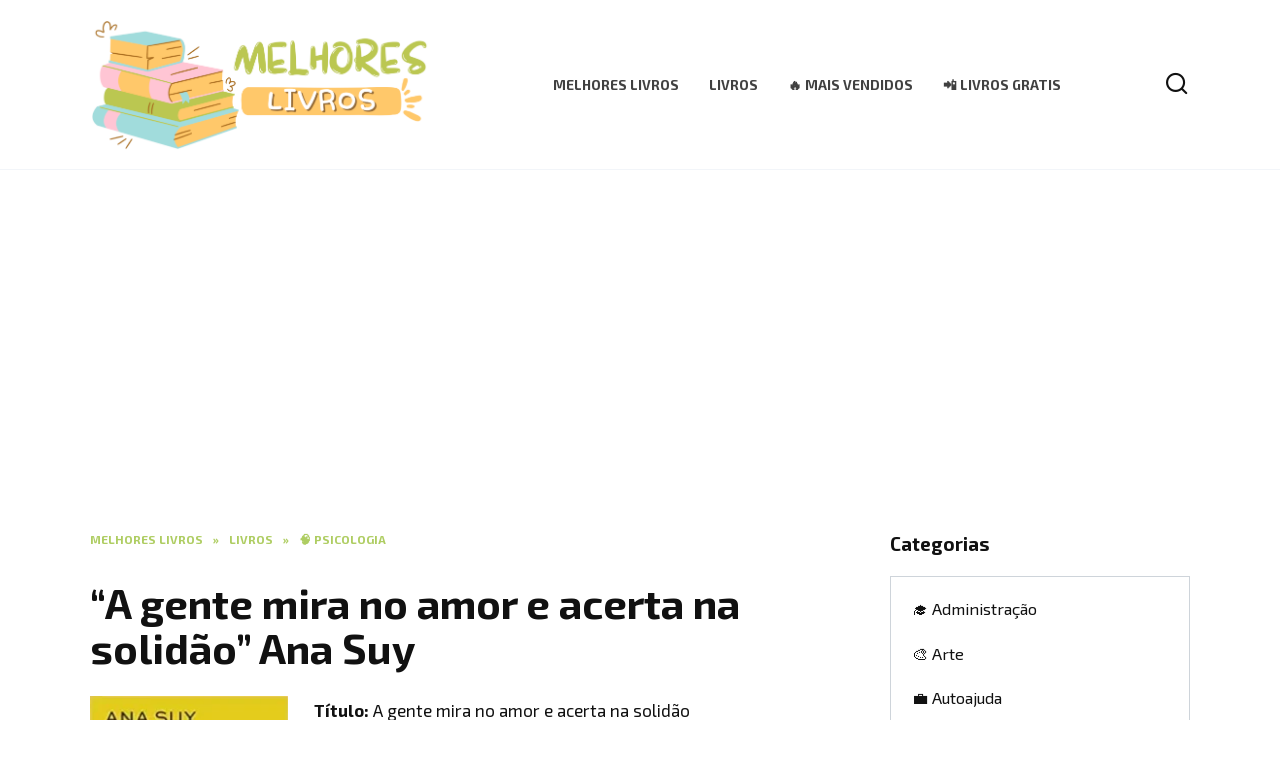

--- FILE ---
content_type: text/html; charset=UTF-8
request_url: https://melhores-livros.com/a-gente-mira-no-amor-e-acerta-na-solidao-ana-suy/
body_size: 17251
content:
<!doctype html>
<html lang="pt-PT">
<head>
	<meta charset="UTF-8">
	<meta name="viewport" content="width=device-width, initial-scale=1">

	<meta name='robots' content='index, follow, max-image-preview:large, max-snippet:-1, max-video-preview:-1' />

	<!-- This site is optimized with the Yoast SEO plugin v20.10 - https://yoast.com/wordpress/plugins/seo/ -->
	<title>“A gente mira no amor e acerta na solidão” Ana Suy Baixar livro grátis (PDF, epub, mobi) download sem registro ou ler português online</title>
	<meta name="description" content="Livro ⭐️ “A gente mira no amor e acerta na solidão” Ana Suy download gratuito em formato pdf, epub, mobi sem registro ⭐️ E-books grátis ou ler português online os melhores livros no seu Kindle, iPad, iPhone, Android ou PC" />
	<link rel="canonical" href="https://melhores-livros.com/a-gente-mira-no-amor-e-acerta-na-solidao-ana-suy/" />
	<meta property="og:locale" content="pt_PT" />
	<meta property="og:type" content="article" />
	<meta property="og:title" content="“A gente mira no amor e acerta na solidão” Ana Suy Baixar livro grátis (PDF, epub, mobi) download sem registro ou ler português online" />
	<meta property="og:description" content="Livro ⭐️ “A gente mira no amor e acerta na solidão” Ana Suy download gratuito em formato pdf, epub, mobi sem registro ⭐️ E-books grátis ou ler português online os melhores livros no seu Kindle, iPad, iPhone, Android ou PC" />
	<meta property="og:url" content="https://melhores-livros.com/a-gente-mira-no-amor-e-acerta-na-solidao-ana-suy/" />
	<meta property="og:site_name" content="Merholes Livros" />
	<meta property="article:published_time" content="2023-07-06T09:23:42+00:00" />
	<meta property="article:modified_time" content="2023-07-06T15:14:34+00:00" />
	<meta property="og:image" content="https://melhores-livros.com/wp-content/uploads/2023/07/A-gente-mira-no-amor-e-acerta-na-solidao-237x365-1-195x300-1.webp" />
	<meta property="og:image:width" content="195" />
	<meta property="og:image:height" content="300" />
	<meta property="og:image:type" content="image/webp" />
	<meta name="author" content="mrfomin92" />
	<meta name="twitter:card" content="summary_large_image" />
	<meta name="twitter:label1" content="Escrito por" />
	<meta name="twitter:data1" content="mrfomin92" />
	<meta name="twitter:label2" content="Tempo estimado de leitura" />
	<meta name="twitter:data2" content="3 minutos" />
	<script type="application/ld+json" class="yoast-schema-graph">{"@context":"https://schema.org","@graph":[{"@type":"Article","@id":"https://melhores-livros.com/a-gente-mira-no-amor-e-acerta-na-solidao-ana-suy/#article","isPartOf":{"@id":"https://melhores-livros.com/a-gente-mira-no-amor-e-acerta-na-solidao-ana-suy/"},"author":{"name":"mrfomin92","@id":"https://melhores-livros.com/#/schema/person/d2982b5b7aa7cf0e2d92d9c210d68386"},"headline":"“A gente mira no amor e acerta na solidão” Ana Suy","datePublished":"2023-07-06T09:23:42+00:00","dateModified":"2023-07-06T15:14:34+00:00","mainEntityOfPage":{"@id":"https://melhores-livros.com/a-gente-mira-no-amor-e-acerta-na-solidao-ana-suy/"},"wordCount":522,"commentCount":0,"publisher":{"@id":"https://melhores-livros.com/#organization"},"image":{"@id":"https://melhores-livros.com/a-gente-mira-no-amor-e-acerta-na-solidao-ana-suy/#primaryimage"},"thumbnailUrl":"https://melhores-livros.com/wp-content/uploads/2023/07/A-gente-mira-no-amor-e-acerta-na-solidao-237x365-1-195x300-1.webp","articleSection":["Livros","🔥 Mais vendidos","🧠 Psicologia"],"inLanguage":"pt-PT","potentialAction":[{"@type":"CommentAction","name":"Comment","target":["https://melhores-livros.com/a-gente-mira-no-amor-e-acerta-na-solidao-ana-suy/#respond"]}]},{"@type":"WebPage","@id":"https://melhores-livros.com/a-gente-mira-no-amor-e-acerta-na-solidao-ana-suy/","url":"https://melhores-livros.com/a-gente-mira-no-amor-e-acerta-na-solidao-ana-suy/","name":"“A gente mira no amor e acerta na solidão” Ana Suy Baixar livro grátis (PDF, epub, mobi) download sem registro ou ler português online","isPartOf":{"@id":"https://melhores-livros.com/#website"},"primaryImageOfPage":{"@id":"https://melhores-livros.com/a-gente-mira-no-amor-e-acerta-na-solidao-ana-suy/#primaryimage"},"image":{"@id":"https://melhores-livros.com/a-gente-mira-no-amor-e-acerta-na-solidao-ana-suy/#primaryimage"},"thumbnailUrl":"https://melhores-livros.com/wp-content/uploads/2023/07/A-gente-mira-no-amor-e-acerta-na-solidao-237x365-1-195x300-1.webp","datePublished":"2023-07-06T09:23:42+00:00","dateModified":"2023-07-06T15:14:34+00:00","description":"Livro ⭐️ “A gente mira no amor e acerta na solidão” Ana Suy download gratuito em formato pdf, epub, mobi sem registro ⭐️ E-books grátis ou ler português online os melhores livros no seu Kindle, iPad, iPhone, Android ou PC","breadcrumb":{"@id":"https://melhores-livros.com/a-gente-mira-no-amor-e-acerta-na-solidao-ana-suy/#breadcrumb"},"inLanguage":"pt-PT","potentialAction":[{"@type":"ReadAction","target":["https://melhores-livros.com/a-gente-mira-no-amor-e-acerta-na-solidao-ana-suy/"]}]},{"@type":"ImageObject","inLanguage":"pt-PT","@id":"https://melhores-livros.com/a-gente-mira-no-amor-e-acerta-na-solidao-ana-suy/#primaryimage","url":"https://melhores-livros.com/wp-content/uploads/2023/07/A-gente-mira-no-amor-e-acerta-na-solidao-237x365-1-195x300-1.webp","contentUrl":"https://melhores-livros.com/wp-content/uploads/2023/07/A-gente-mira-no-amor-e-acerta-na-solidao-237x365-1-195x300-1.webp","width":195,"height":300,"caption":"“A gente mira no amor e acerta na solidão” Ana Suy Baixar livro grátis pdf, epub, mobi Leia online sem registro"},{"@type":"BreadcrumbList","@id":"https://melhores-livros.com/a-gente-mira-no-amor-e-acerta-na-solidao-ana-suy/#breadcrumb","itemListElement":[{"@type":"ListItem","position":1,"name":"Melhores Livros","item":"https://melhores-livros.com/"},{"@type":"ListItem","position":2,"name":"“A gente mira no amor e acerta na solidão” Ana Suy"}]},{"@type":"WebSite","@id":"https://melhores-livros.com/#website","url":"https://melhores-livros.com/","name":"Merholes Livros","description":"Leia e-books sem registro e baixe livros gratuitamente em formato pdf, epub, mobi.","publisher":{"@id":"https://melhores-livros.com/#organization"},"alternateName":"Baixe e-books, leia livros online sem registro em formato pdf epub mobi","potentialAction":[{"@type":"SearchAction","target":{"@type":"EntryPoint","urlTemplate":"https://melhores-livros.com/?s={search_term_string}"},"query-input":"required name=search_term_string"}],"inLanguage":"pt-PT"},{"@type":"Organization","@id":"https://melhores-livros.com/#organization","name":"Melhores Livros","url":"https://melhores-livros.com/","logo":{"@type":"ImageObject","inLanguage":"pt-PT","@id":"https://melhores-livros.com/#/schema/logo/image/","url":"https://melhores-livros.com/wp-content/uploads/2023/06/Melhores-livros.png","contentUrl":"https://melhores-livros.com/wp-content/uploads/2023/06/Melhores-livros.png","width":1399,"height":535,"caption":"Melhores Livros"},"image":{"@id":"https://melhores-livros.com/#/schema/logo/image/"}},{"@type":"Person","@id":"https://melhores-livros.com/#/schema/person/d2982b5b7aa7cf0e2d92d9c210d68386","name":"mrfomin92","image":{"@type":"ImageObject","inLanguage":"pt-PT","@id":"https://melhores-livros.com/#/schema/person/image/","url":"https://secure.gravatar.com/avatar/5eef3f97af594a0272e05122478721aca12387dc38aa6505dea64826bc8072be?s=96&d=mm&r=g","contentUrl":"https://secure.gravatar.com/avatar/5eef3f97af594a0272e05122478721aca12387dc38aa6505dea64826bc8072be?s=96&d=mm&r=g","caption":"mrfomin92"},"sameAs":["https://melhores-livros.com"],"url":"https://melhores-livros.com/author/mrfomin92/"}]}</script>
	<!-- / Yoast SEO plugin. -->


<link rel='dns-prefetch' href='//fonts.googleapis.com' />
<link rel="alternate" type="application/rss+xml" title="Feed de comentários de Merholes Livros &raquo; “A gente mira no amor e acerta na solidão” Ana Suy" href="https://melhores-livros.com/a-gente-mira-no-amor-e-acerta-na-solidao-ana-suy/feed/" />
<link rel="alternate" title="oEmbed (JSON)" type="application/json+oembed" href="https://melhores-livros.com/wp-json/oembed/1.0/embed?url=https%3A%2F%2Fmelhores-livros.com%2Fa-gente-mira-no-amor-e-acerta-na-solidao-ana-suy%2F" />
<link rel="alternate" title="oEmbed (XML)" type="text/xml+oembed" href="https://melhores-livros.com/wp-json/oembed/1.0/embed?url=https%3A%2F%2Fmelhores-livros.com%2Fa-gente-mira-no-amor-e-acerta-na-solidao-ana-suy%2F&#038;format=xml" />
<style id='wp-img-auto-sizes-contain-inline-css' type='text/css'>
img:is([sizes=auto i],[sizes^="auto," i]){contain-intrinsic-size:3000px 1500px}
/*# sourceURL=wp-img-auto-sizes-contain-inline-css */
</style>
<style id='wp-emoji-styles-inline-css' type='text/css'>

	img.wp-smiley, img.emoji {
		display: inline !important;
		border: none !important;
		box-shadow: none !important;
		height: 1em !important;
		width: 1em !important;
		margin: 0 0.07em !important;
		vertical-align: -0.1em !important;
		background: none !important;
		padding: 0 !important;
	}
/*# sourceURL=wp-emoji-styles-inline-css */
</style>
<style id='wp-block-library-inline-css' type='text/css'>
:root{--wp-block-synced-color:#7a00df;--wp-block-synced-color--rgb:122,0,223;--wp-bound-block-color:var(--wp-block-synced-color);--wp-editor-canvas-background:#ddd;--wp-admin-theme-color:#007cba;--wp-admin-theme-color--rgb:0,124,186;--wp-admin-theme-color-darker-10:#006ba1;--wp-admin-theme-color-darker-10--rgb:0,107,160.5;--wp-admin-theme-color-darker-20:#005a87;--wp-admin-theme-color-darker-20--rgb:0,90,135;--wp-admin-border-width-focus:2px}@media (min-resolution:192dpi){:root{--wp-admin-border-width-focus:1.5px}}.wp-element-button{cursor:pointer}:root .has-very-light-gray-background-color{background-color:#eee}:root .has-very-dark-gray-background-color{background-color:#313131}:root .has-very-light-gray-color{color:#eee}:root .has-very-dark-gray-color{color:#313131}:root .has-vivid-green-cyan-to-vivid-cyan-blue-gradient-background{background:linear-gradient(135deg,#00d084,#0693e3)}:root .has-purple-crush-gradient-background{background:linear-gradient(135deg,#34e2e4,#4721fb 50%,#ab1dfe)}:root .has-hazy-dawn-gradient-background{background:linear-gradient(135deg,#faaca8,#dad0ec)}:root .has-subdued-olive-gradient-background{background:linear-gradient(135deg,#fafae1,#67a671)}:root .has-atomic-cream-gradient-background{background:linear-gradient(135deg,#fdd79a,#004a59)}:root .has-nightshade-gradient-background{background:linear-gradient(135deg,#330968,#31cdcf)}:root .has-midnight-gradient-background{background:linear-gradient(135deg,#020381,#2874fc)}:root{--wp--preset--font-size--normal:16px;--wp--preset--font-size--huge:42px}.has-regular-font-size{font-size:1em}.has-larger-font-size{font-size:2.625em}.has-normal-font-size{font-size:var(--wp--preset--font-size--normal)}.has-huge-font-size{font-size:var(--wp--preset--font-size--huge)}.has-text-align-center{text-align:center}.has-text-align-left{text-align:left}.has-text-align-right{text-align:right}.has-fit-text{white-space:nowrap!important}#end-resizable-editor-section{display:none}.aligncenter{clear:both}.items-justified-left{justify-content:flex-start}.items-justified-center{justify-content:center}.items-justified-right{justify-content:flex-end}.items-justified-space-between{justify-content:space-between}.screen-reader-text{border:0;clip-path:inset(50%);height:1px;margin:-1px;overflow:hidden;padding:0;position:absolute;width:1px;word-wrap:normal!important}.screen-reader-text:focus{background-color:#ddd;clip-path:none;color:#444;display:block;font-size:1em;height:auto;left:5px;line-height:normal;padding:15px 23px 14px;text-decoration:none;top:5px;width:auto;z-index:100000}html :where(.has-border-color){border-style:solid}html :where([style*=border-top-color]){border-top-style:solid}html :where([style*=border-right-color]){border-right-style:solid}html :where([style*=border-bottom-color]){border-bottom-style:solid}html :where([style*=border-left-color]){border-left-style:solid}html :where([style*=border-width]){border-style:solid}html :where([style*=border-top-width]){border-top-style:solid}html :where([style*=border-right-width]){border-right-style:solid}html :where([style*=border-bottom-width]){border-bottom-style:solid}html :where([style*=border-left-width]){border-left-style:solid}html :where(img[class*=wp-image-]){height:auto;max-width:100%}:where(figure){margin:0 0 1em}html :where(.is-position-sticky){--wp-admin--admin-bar--position-offset:var(--wp-admin--admin-bar--height,0px)}@media screen and (max-width:600px){html :where(.is-position-sticky){--wp-admin--admin-bar--position-offset:0px}}

/*# sourceURL=wp-block-library-inline-css */
</style><style id='global-styles-inline-css' type='text/css'>
:root{--wp--preset--aspect-ratio--square: 1;--wp--preset--aspect-ratio--4-3: 4/3;--wp--preset--aspect-ratio--3-4: 3/4;--wp--preset--aspect-ratio--3-2: 3/2;--wp--preset--aspect-ratio--2-3: 2/3;--wp--preset--aspect-ratio--16-9: 16/9;--wp--preset--aspect-ratio--9-16: 9/16;--wp--preset--color--black: #000000;--wp--preset--color--cyan-bluish-gray: #abb8c3;--wp--preset--color--white: #ffffff;--wp--preset--color--pale-pink: #f78da7;--wp--preset--color--vivid-red: #cf2e2e;--wp--preset--color--luminous-vivid-orange: #ff6900;--wp--preset--color--luminous-vivid-amber: #fcb900;--wp--preset--color--light-green-cyan: #7bdcb5;--wp--preset--color--vivid-green-cyan: #00d084;--wp--preset--color--pale-cyan-blue: #8ed1fc;--wp--preset--color--vivid-cyan-blue: #0693e3;--wp--preset--color--vivid-purple: #9b51e0;--wp--preset--gradient--vivid-cyan-blue-to-vivid-purple: linear-gradient(135deg,rgb(6,147,227) 0%,rgb(155,81,224) 100%);--wp--preset--gradient--light-green-cyan-to-vivid-green-cyan: linear-gradient(135deg,rgb(122,220,180) 0%,rgb(0,208,130) 100%);--wp--preset--gradient--luminous-vivid-amber-to-luminous-vivid-orange: linear-gradient(135deg,rgb(252,185,0) 0%,rgb(255,105,0) 100%);--wp--preset--gradient--luminous-vivid-orange-to-vivid-red: linear-gradient(135deg,rgb(255,105,0) 0%,rgb(207,46,46) 100%);--wp--preset--gradient--very-light-gray-to-cyan-bluish-gray: linear-gradient(135deg,rgb(238,238,238) 0%,rgb(169,184,195) 100%);--wp--preset--gradient--cool-to-warm-spectrum: linear-gradient(135deg,rgb(74,234,220) 0%,rgb(151,120,209) 20%,rgb(207,42,186) 40%,rgb(238,44,130) 60%,rgb(251,105,98) 80%,rgb(254,248,76) 100%);--wp--preset--gradient--blush-light-purple: linear-gradient(135deg,rgb(255,206,236) 0%,rgb(152,150,240) 100%);--wp--preset--gradient--blush-bordeaux: linear-gradient(135deg,rgb(254,205,165) 0%,rgb(254,45,45) 50%,rgb(107,0,62) 100%);--wp--preset--gradient--luminous-dusk: linear-gradient(135deg,rgb(255,203,112) 0%,rgb(199,81,192) 50%,rgb(65,88,208) 100%);--wp--preset--gradient--pale-ocean: linear-gradient(135deg,rgb(255,245,203) 0%,rgb(182,227,212) 50%,rgb(51,167,181) 100%);--wp--preset--gradient--electric-grass: linear-gradient(135deg,rgb(202,248,128) 0%,rgb(113,206,126) 100%);--wp--preset--gradient--midnight: linear-gradient(135deg,rgb(2,3,129) 0%,rgb(40,116,252) 100%);--wp--preset--font-size--small: 19.5px;--wp--preset--font-size--medium: 20px;--wp--preset--font-size--large: 36.5px;--wp--preset--font-size--x-large: 42px;--wp--preset--font-size--normal: 22px;--wp--preset--font-size--huge: 49.5px;--wp--preset--spacing--20: 0.44rem;--wp--preset--spacing--30: 0.67rem;--wp--preset--spacing--40: 1rem;--wp--preset--spacing--50: 1.5rem;--wp--preset--spacing--60: 2.25rem;--wp--preset--spacing--70: 3.38rem;--wp--preset--spacing--80: 5.06rem;--wp--preset--shadow--natural: 6px 6px 9px rgba(0, 0, 0, 0.2);--wp--preset--shadow--deep: 12px 12px 50px rgba(0, 0, 0, 0.4);--wp--preset--shadow--sharp: 6px 6px 0px rgba(0, 0, 0, 0.2);--wp--preset--shadow--outlined: 6px 6px 0px -3px rgb(255, 255, 255), 6px 6px rgb(0, 0, 0);--wp--preset--shadow--crisp: 6px 6px 0px rgb(0, 0, 0);}:where(.is-layout-flex){gap: 0.5em;}:where(.is-layout-grid){gap: 0.5em;}body .is-layout-flex{display: flex;}.is-layout-flex{flex-wrap: wrap;align-items: center;}.is-layout-flex > :is(*, div){margin: 0;}body .is-layout-grid{display: grid;}.is-layout-grid > :is(*, div){margin: 0;}:where(.wp-block-columns.is-layout-flex){gap: 2em;}:where(.wp-block-columns.is-layout-grid){gap: 2em;}:where(.wp-block-post-template.is-layout-flex){gap: 1.25em;}:where(.wp-block-post-template.is-layout-grid){gap: 1.25em;}.has-black-color{color: var(--wp--preset--color--black) !important;}.has-cyan-bluish-gray-color{color: var(--wp--preset--color--cyan-bluish-gray) !important;}.has-white-color{color: var(--wp--preset--color--white) !important;}.has-pale-pink-color{color: var(--wp--preset--color--pale-pink) !important;}.has-vivid-red-color{color: var(--wp--preset--color--vivid-red) !important;}.has-luminous-vivid-orange-color{color: var(--wp--preset--color--luminous-vivid-orange) !important;}.has-luminous-vivid-amber-color{color: var(--wp--preset--color--luminous-vivid-amber) !important;}.has-light-green-cyan-color{color: var(--wp--preset--color--light-green-cyan) !important;}.has-vivid-green-cyan-color{color: var(--wp--preset--color--vivid-green-cyan) !important;}.has-pale-cyan-blue-color{color: var(--wp--preset--color--pale-cyan-blue) !important;}.has-vivid-cyan-blue-color{color: var(--wp--preset--color--vivid-cyan-blue) !important;}.has-vivid-purple-color{color: var(--wp--preset--color--vivid-purple) !important;}.has-black-background-color{background-color: var(--wp--preset--color--black) !important;}.has-cyan-bluish-gray-background-color{background-color: var(--wp--preset--color--cyan-bluish-gray) !important;}.has-white-background-color{background-color: var(--wp--preset--color--white) !important;}.has-pale-pink-background-color{background-color: var(--wp--preset--color--pale-pink) !important;}.has-vivid-red-background-color{background-color: var(--wp--preset--color--vivid-red) !important;}.has-luminous-vivid-orange-background-color{background-color: var(--wp--preset--color--luminous-vivid-orange) !important;}.has-luminous-vivid-amber-background-color{background-color: var(--wp--preset--color--luminous-vivid-amber) !important;}.has-light-green-cyan-background-color{background-color: var(--wp--preset--color--light-green-cyan) !important;}.has-vivid-green-cyan-background-color{background-color: var(--wp--preset--color--vivid-green-cyan) !important;}.has-pale-cyan-blue-background-color{background-color: var(--wp--preset--color--pale-cyan-blue) !important;}.has-vivid-cyan-blue-background-color{background-color: var(--wp--preset--color--vivid-cyan-blue) !important;}.has-vivid-purple-background-color{background-color: var(--wp--preset--color--vivid-purple) !important;}.has-black-border-color{border-color: var(--wp--preset--color--black) !important;}.has-cyan-bluish-gray-border-color{border-color: var(--wp--preset--color--cyan-bluish-gray) !important;}.has-white-border-color{border-color: var(--wp--preset--color--white) !important;}.has-pale-pink-border-color{border-color: var(--wp--preset--color--pale-pink) !important;}.has-vivid-red-border-color{border-color: var(--wp--preset--color--vivid-red) !important;}.has-luminous-vivid-orange-border-color{border-color: var(--wp--preset--color--luminous-vivid-orange) !important;}.has-luminous-vivid-amber-border-color{border-color: var(--wp--preset--color--luminous-vivid-amber) !important;}.has-light-green-cyan-border-color{border-color: var(--wp--preset--color--light-green-cyan) !important;}.has-vivid-green-cyan-border-color{border-color: var(--wp--preset--color--vivid-green-cyan) !important;}.has-pale-cyan-blue-border-color{border-color: var(--wp--preset--color--pale-cyan-blue) !important;}.has-vivid-cyan-blue-border-color{border-color: var(--wp--preset--color--vivid-cyan-blue) !important;}.has-vivid-purple-border-color{border-color: var(--wp--preset--color--vivid-purple) !important;}.has-vivid-cyan-blue-to-vivid-purple-gradient-background{background: var(--wp--preset--gradient--vivid-cyan-blue-to-vivid-purple) !important;}.has-light-green-cyan-to-vivid-green-cyan-gradient-background{background: var(--wp--preset--gradient--light-green-cyan-to-vivid-green-cyan) !important;}.has-luminous-vivid-amber-to-luminous-vivid-orange-gradient-background{background: var(--wp--preset--gradient--luminous-vivid-amber-to-luminous-vivid-orange) !important;}.has-luminous-vivid-orange-to-vivid-red-gradient-background{background: var(--wp--preset--gradient--luminous-vivid-orange-to-vivid-red) !important;}.has-very-light-gray-to-cyan-bluish-gray-gradient-background{background: var(--wp--preset--gradient--very-light-gray-to-cyan-bluish-gray) !important;}.has-cool-to-warm-spectrum-gradient-background{background: var(--wp--preset--gradient--cool-to-warm-spectrum) !important;}.has-blush-light-purple-gradient-background{background: var(--wp--preset--gradient--blush-light-purple) !important;}.has-blush-bordeaux-gradient-background{background: var(--wp--preset--gradient--blush-bordeaux) !important;}.has-luminous-dusk-gradient-background{background: var(--wp--preset--gradient--luminous-dusk) !important;}.has-pale-ocean-gradient-background{background: var(--wp--preset--gradient--pale-ocean) !important;}.has-electric-grass-gradient-background{background: var(--wp--preset--gradient--electric-grass) !important;}.has-midnight-gradient-background{background: var(--wp--preset--gradient--midnight) !important;}.has-small-font-size{font-size: var(--wp--preset--font-size--small) !important;}.has-medium-font-size{font-size: var(--wp--preset--font-size--medium) !important;}.has-large-font-size{font-size: var(--wp--preset--font-size--large) !important;}.has-x-large-font-size{font-size: var(--wp--preset--font-size--x-large) !important;}
/*# sourceURL=global-styles-inline-css */
</style>

<style id='classic-theme-styles-inline-css' type='text/css'>
/*! This file is auto-generated */
.wp-block-button__link{color:#fff;background-color:#32373c;border-radius:9999px;box-shadow:none;text-decoration:none;padding:calc(.667em + 2px) calc(1.333em + 2px);font-size:1.125em}.wp-block-file__button{background:#32373c;color:#fff;text-decoration:none}
/*# sourceURL=/wp-includes/css/classic-themes.min.css */
</style>
<link rel='stylesheet' id='google-fonts-css' href='https://fonts.googleapis.com/css?family=Exo+2%3A400%2C400i%2C700&#038;subset=cyrillic&#038;display=swap&#038;ver=6.9'  media='all' />
<link rel='stylesheet' id='reboot-style-css' href='https://melhores-livros.com/wp-content/themes/reboot/assets/css/style.min.css?ver=1.4.3'  media='all' />
<script type="text/javascript" src="https://melhores-livros.com/wp-includes/js/jquery/jquery.min.js?ver=3.7.1" id="jquery-core-js"></script>
<script type="text/javascript" src="https://melhores-livros.com/wp-includes/js/jquery/jquery-migrate.min.js?ver=3.4.1" id="jquery-migrate-js"></script>
<link rel="https://api.w.org/" href="https://melhores-livros.com/wp-json/" /><link rel="alternate" title="JSON" type="application/json" href="https://melhores-livros.com/wp-json/wp/v2/posts/351" /><link rel="EditURI" type="application/rsd+xml" title="RSD" href="https://melhores-livros.com/xmlrpc.php?rsd" />
<meta name="generator" content="WordPress 6.9" />
<link rel='shortlink' href='https://melhores-livros.com/?p=351' />
<link rel="preload" href="https://melhores-livros.com/wp-content/themes/reboot/assets/fonts/wpshop-core.ttf" as="font" crossorigin>
    <style>.scrolltop:before{color:#84c122}::selection, .card-slider__category, .card-slider-container .swiper-pagination-bullet-active, .post-card--grid .post-card__thumbnail:before, .post-card:not(.post-card--small) .post-card__thumbnail a:before, .post-card:not(.post-card--small) .post-card__category,  .post-box--high .post-box__category span, .post-box--wide .post-box__category span, .page-separator, .pagination .nav-links .page-numbers:not(.dots):not(.current):before, .btn, .btn-primary:hover, .btn-primary:not(:disabled):not(.disabled).active, .btn-primary:not(:disabled):not(.disabled):active, .show>.btn-primary.dropdown-toggle, .comment-respond .form-submit input, .page-links__item{background-color:#9bc13c}.entry-image--big .entry-image__body .post-card__category a, .home-text ul:not([class])>li:before, .page-content ul:not([class])>li:before, .taxonomy-description ul:not([class])>li:before, .widget-area .widget_categories ul.menu li a:before, .widget-area .widget_categories ul.menu li span:before, .widget-area .widget_categories>ul li a:before, .widget-area .widget_categories>ul li span:before, .widget-area .widget_nav_menu ul.menu li a:before, .widget-area .widget_nav_menu ul.menu li span:before, .widget-area .widget_nav_menu>ul li a:before, .widget-area .widget_nav_menu>ul li span:before, .page-links .page-numbers:not(.dots):not(.current):before, .page-links .post-page-numbers:not(.dots):not(.current):before, .pagination .nav-links .page-numbers:not(.dots):not(.current):before, .pagination .nav-links .post-page-numbers:not(.dots):not(.current):before, .entry-image--full .entry-image__body .post-card__category a, .entry-image--fullscreen .entry-image__body .post-card__category a, .entry-image--wide .entry-image__body .post-card__category a{background-color:#9bc13c}.comment-respond input:focus, select:focus, textarea:focus, .post-card--grid.post-card--thumbnail-no, .post-card--standard:after, .post-card--related.post-card--thumbnail-no:hover, .spoiler-box, .btn-primary, .btn-primary:hover, .btn-primary:not(:disabled):not(.disabled).active, .btn-primary:not(:disabled):not(.disabled):active, .show>.btn-primary.dropdown-toggle, .inp:focus, .entry-tag:focus, .entry-tag:hover, .search-screen .search-form .search-field:focus, .entry-content ul:not([class])>li:before, .text-content ul:not([class])>li:before, .page-content ul:not([class])>li:before, .taxonomy-description ul:not([class])>li:before, .entry-content blockquote,
        .input:focus, input[type=color]:focus, input[type=date]:focus, input[type=datetime-local]:focus, input[type=datetime]:focus, input[type=email]:focus, input[type=month]:focus, input[type=number]:focus, input[type=password]:focus, input[type=range]:focus, input[type=search]:focus, input[type=tel]:focus, input[type=text]:focus, input[type=time]:focus, input[type=url]:focus, input[type=week]:focus, select:focus, textarea:focus{border-color:#9bc13c !important}.post-card--small .post-card__category, .post-card__author:before, .post-card__comments:before, .post-card__date:before, .post-card__like:before, .post-card__views:before, .entry-author:before, .entry-date:before, .entry-time:before, .entry-views:before, .entry-content ol:not([class])>li:before, .text-content ol:not([class])>li:before, .entry-content blockquote:before, .spoiler-box__title:after, .search-icon:hover:before, .search-form .search-submit:hover:before, .star-rating-item.hover,
        .comment-list .bypostauthor>.comment-body .comment-author:after,
        .breadcrumb a, .breadcrumb span,
        .search-screen .search-form .search-submit:before, 
        .star-rating--score-1:not(.hover) .star-rating-item:nth-child(1),
        .star-rating--score-2:not(.hover) .star-rating-item:nth-child(1), .star-rating--score-2:not(.hover) .star-rating-item:nth-child(2),
        .star-rating--score-3:not(.hover) .star-rating-item:nth-child(1), .star-rating--score-3:not(.hover) .star-rating-item:nth-child(2), .star-rating--score-3:not(.hover) .star-rating-item:nth-child(3),
        .star-rating--score-4:not(.hover) .star-rating-item:nth-child(1), .star-rating--score-4:not(.hover) .star-rating-item:nth-child(2), .star-rating--score-4:not(.hover) .star-rating-item:nth-child(3), .star-rating--score-4:not(.hover) .star-rating-item:nth-child(4),
        .star-rating--score-5:not(.hover) .star-rating-item:nth-child(1), .star-rating--score-5:not(.hover) .star-rating-item:nth-child(2), .star-rating--score-5:not(.hover) .star-rating-item:nth-child(3), .star-rating--score-5:not(.hover) .star-rating-item:nth-child(4), .star-rating--score-5:not(.hover) .star-rating-item:nth-child(5){color:#9bc13c}a:hover, a:focus, a:active, .spanlink:hover, .entry-content a:not(.wp-block-button__link):hover, .entry-content a:not(.wp-block-button__link):focus, .entry-content a:not(.wp-block-button__link):active, .top-menu ul li>span:hover, .main-navigation ul li a:hover, .main-navigation ul li span:hover, .footer-navigation ul li a:hover, .footer-navigation ul li span:hover, .comment-reply-link:hover, .pseudo-link:hover, .child-categories ul li a:hover{color:#e8cd35}.top-menu>ul>li>a:before, .top-menu>ul>li>span:before{background:#e8cd35}.child-categories ul li a:hover, .post-box--no-thumb a:hover{border-color:#e8cd35}.post-box--card:hover{box-shadow: inset 0 0 0 1px #e8cd35}.post-box--card:hover{-webkit-box-shadow: inset 0 0 0 1px #e8cd35}body{font-family:"Exo 2" ,"Helvetica Neue", Helvetica, Arial, sans-serif;font-size:17px;line-height:1.4;}.site-title, .site-title a{font-family:"Exo 2" ,"Helvetica Neue", Helvetica, Arial, sans-serif;font-size:30px;line-height:1.4;}.site-description{font-family:"Exo 2" ,"Helvetica Neue", Helvetica, Arial, sans-serif;font-size:12px;line-height:1.2;}.main-navigation ul li a, .main-navigation ul li span, .footer-navigation ul li a, .footer-navigation ul li span{font-family:"Exo 2" ,"Helvetica Neue", Helvetica, Arial, sans-serif;font-size:15px;line-height:1.4;}.site-logotype img{max-height:130px}@media (max-width: 991px){.widget-area{display: block; margin: 0 auto}}</style>
<link rel="icon" href="https://melhores-livros.com/wp-content/uploads/2023/07/cropped-Melhores-livros-квадрат-32x32.png" sizes="32x32" />
<link rel="icon" href="https://melhores-livros.com/wp-content/uploads/2023/07/cropped-Melhores-livros-квадрат-192x192.png" sizes="192x192" />
<link rel="apple-touch-icon" href="https://melhores-livros.com/wp-content/uploads/2023/07/cropped-Melhores-livros-квадрат-180x180.png" />
<meta name="msapplication-TileImage" content="https://melhores-livros.com/wp-content/uploads/2023/07/cropped-Melhores-livros-квадрат-270x270.png" />
    	<!-- Google tag (gtag.js) -->
<script async src="https://www.googletagmanager.com/gtag/js?id=G-BJ5J80ZFDZ"></script>
<script>
  window.dataLayer = window.dataLayer || [];
  function gtag(){dataLayer.push(arguments);}
  gtag('js', new Date());

  gtag('config', 'G-BJ5J80ZFDZ');
</script>
	<script async src="https://pagead2.googlesyndication.com/pagead/js/adsbygoogle.js?client=ca-pub-4545001832246046"
     crossorigin="anonymous"></script>
</head>

<body class="wp-singular post-template-default single single-post postid-351 single-format-standard wp-embed-responsive wp-theme-reboot sidebar-right">



<div id="page" class="site">
    <a class="skip-link screen-reader-text" href="#content">Skip to content</a>

    <div class="search-screen-overlay js-search-screen-overlay"></div>
    <div class="search-screen js-search-screen">
        
<form role="search" method="get" class="search-form" action="https://melhores-livros.com/">
    <label>
        <span class="screen-reader-text">Search for:</span>
        <input type="search" class="search-field" placeholder="Search…" value="" name="s">
    </label>
    <button type="submit" class="search-submit"></button>
</form>    </div>

    

<header id="masthead" class="site-header full" itemscope itemtype="http://schema.org/WPHeader">
    <div class="site-header-inner fixed">

        <div class="humburger js-humburger"><span></span><span></span><span></span></div>

        
<div class="site-branding">

    <div class="site-logotype"><a href="https://melhores-livros.com/"><img src="https://melhores-livros.com/wp-content/uploads/2023/06/Melhores-livros.png" alt="Merholes Livros"></a></div></div><!-- .site-branding --><div class="top-menu"><ul id="top-menu" class="menu"><li id="menu-item-84" class="menu-item menu-item-type-custom menu-item-object-custom menu-item-home menu-item-84"><a href="https://melhores-livros.com">Melhores Livros</a></li>
<li id="menu-item-85" class="menu-item menu-item-type-taxonomy menu-item-object-category current-post-ancestor current-menu-parent current-post-parent menu-item-85"><a href="https://melhores-livros.com/category/livros/">Livros</a></li>
<li id="menu-item-86" class="menu-item menu-item-type-taxonomy menu-item-object-category current-post-ancestor current-menu-parent current-post-parent menu-item-86"><a href="https://melhores-livros.com/category/livros/mais-vendidos/">🔥 Mais vendidos</a></li>
<li id="menu-item-115" class="menu-item menu-item-type-taxonomy menu-item-object-category menu-item-115"><a href="https://melhores-livros.com/category/livros/livros-gratis/">📲 Livros gratis</a></li>
</ul></div>                <div class="header-search">
                    <span class="search-icon js-search-icon"></span>
                </div>
            
    </div>
</header><!-- #masthead -->


    
    <nav id="site-navigation" class="main-navigation fixed" style="display: none;">
        <div class="main-navigation-inner full">
            <ul id="header_menu"></ul>
        </div>
    </nav>
    <div class="container header-separator"></div>


    <div class="mobile-menu-placeholder js-mobile-menu-placeholder"></div>
    
	
    <div id="content" class="site-content fixed">

        <div class="b-r b-r--before_site_content"><script async src="https://pagead2.googlesyndication.com/pagead/js/adsbygoogle.js?client=ca-pub-4545001832246046"
     crossorigin="anonymous"></script>
<!-- melhores1 -->
<ins class="adsbygoogle"
     style="display:block"
     data-ad-client="ca-pub-4545001832246046"
     data-ad-slot="6634077833"
     data-ad-format="auto"
     data-full-width-responsive="true"></ins>
<script>
     (adsbygoogle = window.adsbygoogle || []).push({});
</script></div>
        <div class="site-content-inner">
    
        
        <div id="primary" class="content-area" itemscope itemtype="http://schema.org/Article">
            <main id="main" class="site-main article-card">

                
<article id="post-351" class="article-post post-351 post type-post status-publish format-standard has-post-thumbnail  category-livros category-mais-vendidos category-psicologia">

    
        <div class="breadcrumb" itemscope itemtype="http://schema.org/BreadcrumbList"><span class="breadcrumb-item" itemprop="itemListElement" itemscope itemtype="http://schema.org/ListItem"><a href="https://melhores-livros.com/" itemprop="item"><span itemprop="name">Melhores Livros</span></a><meta itemprop="position" content="0"></span> <span class="breadcrumb-separator">»</span> <span class="breadcrumb-item" itemprop="itemListElement" itemscope itemtype="http://schema.org/ListItem"><a href="https://melhores-livros.com/category/livros/" itemprop="item"><span itemprop="name">Livros</span></a><meta itemprop="position" content="1"></span> <span class="breadcrumb-separator">»</span> <span class="breadcrumb-item" itemprop="itemListElement" itemscope itemtype="http://schema.org/ListItem"><a href="https://melhores-livros.com/category/livros/psicologia/" itemprop="item"><span itemprop="name">🧠 Psicologia</span></a><meta itemprop="position" content="2"></span></div>
                                <h1 class="entry-title" itemprop="headline">“A gente mira no amor e acerta na solidão” Ana Suy</h1>
                    
        
        
    
    
    
    <div class="entry-content" itemprop="articleBody">
        <p><span itemprop="image" itemscope itemtype="https://schema.org/ImageObject"><img itemprop="url image" decoding="async" class="alignleft wp-image-60 size-medium" title="«A gente mira no amor e acerta na solidão» Ana Suy" src="https://melhores-livros.com/wp-content/uploads/2023/07/A-gente-mira-no-amor-e-acerta-na-solidao-237x365-1-195x300-1.webp" alt="«A gente mira no amor e acerta na solidão» Ana Suy" width="198" height="300" /><meta itemprop="width" content="198"><meta itemprop="height" content="300"></span><strong>Título:</strong> A gente mira no amor e acerta na solidão</p>
<p><strong>Еscritor: </strong> Ana Suy</p>
<p><strong>ISBN:</strong> B09X211JBT</p>
<p><strong>Classificação Temática:</strong> <label class="selectit">🧠 Psicologia</label></p>
<div class="entry-meta"><span class="entry-views"><span class="entry-label">Views</span><span class="js-views-count" data-post_id="351">904</span></span><div class="rating-box"><div class="rating-box__header">Calificar el libro</div><div class="wp-star-rating js-star-rating star-rating--score-0" data-post-id="351" data-rating-count="" data-rating-sum="" data-rating-value=""><span class="star-rating-item js-star-rating-item" data-score="1"><svg aria-hidden="true" role="img" xmlns="http://www.w3.org/2000/svg" viewBox="0 0 576 512" class="i-ico"><path fill="currentColor" d="M259.3 17.8L194 150.2 47.9 171.5c-26.2 3.8-36.7 36.1-17.7 54.6l105.7 103-25 145.5c-4.5 26.3 23.2 46 46.4 33.7L288 439.6l130.7 68.7c23.2 12.2 50.9-7.4 46.4-33.7l-25-145.5 105.7-103c19-18.5 8.5-50.8-17.7-54.6L382 150.2 316.7 17.8c-11.7-23.6-45.6-23.9-57.4 0z" class="ico-star"></path></svg></span><span class="star-rating-item js-star-rating-item" data-score="2"><svg aria-hidden="true" role="img" xmlns="http://www.w3.org/2000/svg" viewBox="0 0 576 512" class="i-ico"><path fill="currentColor" d="M259.3 17.8L194 150.2 47.9 171.5c-26.2 3.8-36.7 36.1-17.7 54.6l105.7 103-25 145.5c-4.5 26.3 23.2 46 46.4 33.7L288 439.6l130.7 68.7c23.2 12.2 50.9-7.4 46.4-33.7l-25-145.5 105.7-103c19-18.5 8.5-50.8-17.7-54.6L382 150.2 316.7 17.8c-11.7-23.6-45.6-23.9-57.4 0z" class="ico-star"></path></svg></span><span class="star-rating-item js-star-rating-item" data-score="3"><svg aria-hidden="true" role="img" xmlns="http://www.w3.org/2000/svg" viewBox="0 0 576 512" class="i-ico"><path fill="currentColor" d="M259.3 17.8L194 150.2 47.9 171.5c-26.2 3.8-36.7 36.1-17.7 54.6l105.7 103-25 145.5c-4.5 26.3 23.2 46 46.4 33.7L288 439.6l130.7 68.7c23.2 12.2 50.9-7.4 46.4-33.7l-25-145.5 105.7-103c19-18.5 8.5-50.8-17.7-54.6L382 150.2 316.7 17.8c-11.7-23.6-45.6-23.9-57.4 0z" class="ico-star"></path></svg></span><span class="star-rating-item js-star-rating-item" data-score="4"><svg aria-hidden="true" role="img" xmlns="http://www.w3.org/2000/svg" viewBox="0 0 576 512" class="i-ico"><path fill="currentColor" d="M259.3 17.8L194 150.2 47.9 171.5c-26.2 3.8-36.7 36.1-17.7 54.6l105.7 103-25 145.5c-4.5 26.3 23.2 46 46.4 33.7L288 439.6l130.7 68.7c23.2 12.2 50.9-7.4 46.4-33.7l-25-145.5 105.7-103c19-18.5 8.5-50.8-17.7-54.6L382 150.2 316.7 17.8c-11.7-23.6-45.6-23.9-57.4 0z" class="ico-star"></path></svg></span><span class="star-rating-item js-star-rating-item" data-score="5"><svg aria-hidden="true" role="img" xmlns="http://www.w3.org/2000/svg" viewBox="0 0 576 512" class="i-ico"><path fill="currentColor" d="M259.3 17.8L194 150.2 47.9 171.5c-26.2 3.8-36.7 36.1-17.7 54.6l105.7 103-25 145.5c-4.5 26.3 23.2 46 46.4 33.7L288 439.6l130.7 68.7c23.2 12.2 50.9-7.4 46.4-33.7l-25-145.5 105.7-103c19-18.5 8.5-50.8-17.7-54.6L382 150.2 316.7 17.8c-11.7-23.6-45.6-23.9-57.4 0z" class="ico-star"></path></svg></span></div></div></div>
<h2 style="text-align: center;">Descrição e resumo do livro «A gente mira no amor e acerta na solidão» Ana Suy</h2>
<p>É possível baixar e ler o livro &#8220;A Gente Mira no Amor e Acerta na Solidão&#8221; online em português. Esta obra de Ana Suy retrata de maneira sutil e profunda o amor e a solidão por meio da história de uma mulher que enfrenta os desafios da vida adulta.</p>
<p>A protagonista é uma mulher que, após a morte de sua mãe, começa a refletir sobre sua própria vida e se confronta com a sensação de solidão que a acompanha desde sempre. Ela mergulha em suas memórias e revisita os momentos que a levaram a sentir-se tão deslocada, buscando respostas para sua tristeza.</p><div class="b-r b-r--middle_content"><script async src="https://pagead2.googlesyndication.com/pagead/js/adsbygoogle.js?client=ca-pub-4545001832246046"
     crossorigin="anonymous"></script>
<ins class="adsbygoogle"
     style="display:block; text-align:center;"
     data-ad-layout="in-article"
     data-ad-format="fluid"
     data-ad-client="ca-pub-4545001832246046"
     data-ad-slot="4030560252"></ins>
<script>
     (adsbygoogle = window.adsbygoogle || []).push({});
</script></div>
<p>Ana Suy aborda a solidão de forma delicada, mostrando que não se trata apenas da ausência de companhia, mas também da sensação de não pertencer a lugar algum, nem mesmo a si mesma. A autora evidencia que a solidão pode ser muito mais complexa do que imaginamos e que, muitas vezes, ela está presente mesmo quando estamos rodeados de pessoas.</p>
<p>O livro também explora o tema do amor, revelando como a busca por ele pode ser dolorosa e solitária. A protagonista, assim como muitos de nós, procura o amor em todos os lugares, mas nunca parece encontrá-lo. Ana Suy demonstra que o amor pode ser uma ilusão e que, muitas vezes, o que realmente buscamos é a conexão com outras pessoas.</p>
<p>A escrita poética e envolvente de Ana Suy dá vida aos personagens, que são muito bem desenvolvidos. A protagonista é uma personagem complexa e interessante, e a forma como a autora aborda sua solidão e seus anseios é comovente.</p>
<p>&#8220;A Gente Mira no Amor e Acerta na Solidão&#8221; é um livro que vai além do romance, abordando questões profundas que muitas vezes são negligenciadas. É uma leitura que nos leva a refletir sobre nossas próprias vidas e sobre a importância de estarmos em paz conosco mesmos, mesmo que isso signifique estar sozinho. Ana Suy é uma autora que merece ser lida e admirada, e este livro é uma prova disso.</p>
<hr />
<p>Em nosso portal na web, você tem acesso a uma enorme variedade de literatura de autores renomados de todo o mundo, incluindo obras do passado e do presente.</p>
<p>Aqui você pode baixar gratuitamente a versão completa do livro “A gente mira no amor e acerta na solidão” Ana Suy nos formatos txt, mobi, epub e pdf, sem a necessidade de cadastro ou envio de SMS. Você pode desfrutar da leitura em seu dispositivo Android, iPhone, PC ou iPad.</p>
<p>Antes de baixar o livro, também são disponibilizadas avaliações e comentários de outros leitores que já tiveram a oportunidade de ler esta obra. Não perca tempo e aproveite nossa biblioteca online!<br />
&nbsp;</p><div class="b-r b-r--after_content"><script async src="https://pagead2.googlesyndication.com/pagead/js/adsbygoogle.js?client=ca-pub-4545001832246046"
     crossorigin="anonymous"></script>
<ins class="adsbygoogle"
     style="display:block"
     data-ad-format="autorelaxed"
     data-ad-client="ca-pub-4545001832246046"
     data-ad-slot="9615464399"></ins>
<script>
     (adsbygoogle = window.adsbygoogle || []).push({});
</script></div>    </div><!-- .entry-content -->

</article>








    <div class="entry-social">
		
        		<div class="social-buttons"><span class="social-button social-button--facebook" data-social="facebook"></span><span class="social-button social-button--twitter" data-social="twitter"></span><span class="social-button social-button--linkedin" data-social="linkedin"></span><span class="social-button social-button--whatsapp" data-social="whatsapp"></span><span class="social-button social-button--telegram" data-social="telegram"></span><span class="social-button social-button--skype" data-social="skype"></span></div>            </div>





    <meta itemprop="author" content="mrfomin92">
<meta itemscope itemprop="mainEntityOfPage" itemType="https://schema.org/WebPage" itemid="https://melhores-livros.com/a-gente-mira-no-amor-e-acerta-na-solidao-ana-suy/" content="“A gente mira no amor e acerta na solidão” Ana Suy">
    <meta itemprop="dateModified" content="2023-07-06">
    <meta itemprop="datePublished" content="2023-07-06T10:23:42+01:00">
<div itemprop="publisher" itemscope itemtype="https://schema.org/Organization" style="display: none;"><div itemprop="logo" itemscope itemtype="https://schema.org/ImageObject"><img itemprop="url image" src="https://melhores-livros.com/wp-content/uploads/2023/06/Melhores-livros.png" alt="Merholes Livros"></div><meta itemprop="name" content="Merholes Livros"><meta itemprop="telephone" content="Merholes Livros"><meta itemprop="address" content="https://melhores-livros.com"></div>
<div id="comments" class="comments-area">

    	<div id="respond" class="comment-respond">
		<div id="reply-title" class="comment-reply-title">Avaliação do livro <small><a rel="nofollow" id="cancel-comment-reply-link" href="/a-gente-mira-no-amor-e-acerta-na-solidao-ana-suy/#respond" style="display:none;">Cancelar resposta</a></small></div><form action="https://melhores-livros.com/wp-comments-post.php" method="post" id="commentform" class="comment-form"><p class="comment-form-author"><label class="screen-reader-text" for="author">Nome <span class="required">*</span></label> <input id="author" name="author" type="text" value="" size="30" maxlength="245"  required='required' placeholder="Nome" /></p>
<p class="comment-form-email"><label class="screen-reader-text" for="email">Email <span class="required">*</span></label> <input id="email" name="email" type="email" value="" size="30" maxlength="100"  required='required' placeholder="Email" /></p>
<p class="comment-form-url"><label class="screen-reader-text" for="url">Site</label> <input id="url" name="url" type="url" value="" size="30" maxlength="200" placeholder="Site" /></p>
<p class="comment-form-comment"><label class="screen-reader-text" for="comment">Comentário</label> <textarea id="comment" name="comment" cols="45" rows="8" maxlength="65525" required="required" placeholder="Comentário" ></textarea></p><p class="comment-form-cookies-consent"><input id="wp-comment-cookies-consent" name="wp-comment-cookies-consent" type="checkbox" value="yes" /> <label for="wp-comment-cookies-consent">Guardar o meu nome, email e site neste navegador para a próxima vez que eu comentar.</label></p>
<p class="form-submit"><input name="submit" type="submit" id="submit" class="submit" value="Publicar comentário" /> <input type='hidden' name='comment_post_ID' value='351' id='comment_post_ID' />
<input type='hidden' name='comment_parent' id='comment_parent' value='0' />
</p></form>	</div><!-- #respond -->
	

    
</div><!-- #comments -->

            </main><!-- #main -->
        </div><!-- #primary -->

        
<aside id="secondary" class="widget-area" itemscope itemtype="http://schema.org/WPSideBar">
    <div class="sticky-sidebar js-sticky-sidebar">

        
        <div id="nav_menu-3" class="widget widget_nav_menu"><div class="widget-header">Categorias</div><div class="menu-categorias-container"><ul id="menu-categorias" class="menu"><li id="menu-item-58" class="menu-item menu-item-type-taxonomy menu-item-object-category menu-item-58"><a href="https://melhores-livros.com/category/livros/administracao/">🎓 Administração</a></li>
<li id="menu-item-59" class="menu-item menu-item-type-taxonomy menu-item-object-category menu-item-59"><a href="https://melhores-livros.com/category/livros/arte/">🎨 Arte</a></li>
<li id="menu-item-60" class="menu-item menu-item-type-taxonomy menu-item-object-category menu-item-60"><a href="https://melhores-livros.com/category/livros/autoajuda/">💼 Autoajuda</a></li>
<li id="menu-item-61" class="menu-item menu-item-type-taxonomy menu-item-object-category menu-item-61"><a href="https://melhores-livros.com/category/livros/aventura/">🧗 Aventura</a></li>
<li id="menu-item-62" class="menu-item menu-item-type-taxonomy menu-item-object-category menu-item-62"><a href="https://melhores-livros.com/category/livros/biografias-e-memorias/">🖋 Biografias e Memórias</a></li>
<li id="menu-item-63" class="menu-item menu-item-type-taxonomy menu-item-object-category menu-item-63"><a href="https://melhores-livros.com/category/livros/ciencias/">💫 Ciências</a></li>
<li id="menu-item-64" class="menu-item menu-item-type-taxonomy menu-item-object-category menu-item-64"><a href="https://melhores-livros.com/category/livros/contos-e-cronicas/">🧸 Contos e Crônicas</a></li>
<li id="menu-item-65" class="menu-item menu-item-type-taxonomy menu-item-object-category menu-item-65"><a href="https://melhores-livros.com/category/livros/detetive/">🕵 Detetive</a></li>
<li id="menu-item-66" class="menu-item menu-item-type-taxonomy menu-item-object-category menu-item-66"><a href="https://melhores-livros.com/category/livros/diversos/">💻 Diversos</a></li>
<li id="menu-item-67" class="menu-item menu-item-type-taxonomy menu-item-object-category menu-item-67"><a href="https://melhores-livros.com/category/livros/economia/">💸 Economia</a></li>
<li id="menu-item-68" class="menu-item menu-item-type-taxonomy menu-item-object-category menu-item-68"><a href="https://melhores-livros.com/category/livros/ensaios/">✍️ Ensaios</a></li>
<li id="menu-item-69" class="menu-item menu-item-type-taxonomy menu-item-object-category menu-item-69"><a href="https://melhores-livros.com/category/livros/ficcao/">✍️ Ficção</a></li>
<li id="menu-item-70" class="menu-item menu-item-type-taxonomy menu-item-object-category menu-item-70"><a href="https://melhores-livros.com/category/livros/filosofia/">💡 Filosofia</a></li>
<li id="menu-item-71" class="menu-item menu-item-type-taxonomy menu-item-object-category menu-item-71"><a href="https://melhores-livros.com/category/livros/humor/">😆 Humor</a></li>
<li id="menu-item-72" class="menu-item menu-item-type-taxonomy menu-item-object-category menu-item-72"><a href="https://melhores-livros.com/category/livros/infanto-juvenil/">🧸 Infanto-Juvenil</a></li>
<li id="menu-item-73" class="menu-item menu-item-type-taxonomy menu-item-object-category menu-item-73"><a href="https://melhores-livros.com/category/livros/literatura/">📖 Literatura</a></li>
<li id="menu-item-74" class="menu-item menu-item-type-taxonomy menu-item-object-category menu-item-74"><a href="https://melhores-livros.com/category/livros/poesia/">🎭 Poesia</a></li>
<li id="menu-item-75" class="menu-item menu-item-type-taxonomy menu-item-object-category menu-item-75"><a href="https://melhores-livros.com/category/livros/policial/">🤝 Policial</a></li>
<li id="menu-item-76" class="menu-item menu-item-type-taxonomy menu-item-object-category current-post-ancestor current-menu-parent current-post-parent menu-item-76"><a href="https://melhores-livros.com/category/livros/psicologia/">🧠 Psicologia</a></li>
<li id="menu-item-77" class="menu-item menu-item-type-taxonomy menu-item-object-category menu-item-77"><a href="https://melhores-livros.com/category/livros/regimes/">💪 Regimes</a></li>
<li id="menu-item-78" class="menu-item menu-item-type-taxonomy menu-item-object-category menu-item-78"><a href="https://melhores-livros.com/category/livros/religiao/">😇 Religião</a></li>
<li id="menu-item-79" class="menu-item menu-item-type-taxonomy menu-item-object-category menu-item-79"><a href="https://melhores-livros.com/category/livros/romance/">❤️ Romance</a></li>
<li id="menu-item-80" class="menu-item menu-item-type-taxonomy menu-item-object-category menu-item-80"><a href="https://melhores-livros.com/category/livros/terror-e-suspense/">💥 Terror e Suspense</a></li>
<li id="menu-item-81" class="menu-item menu-item-type-taxonomy menu-item-object-category menu-item-81"><a href="https://melhores-livros.com/category/livros/triller/">🔫 Triller</a></li>
<li id="menu-item-82" class="menu-item menu-item-type-taxonomy menu-item-object-category menu-item-82"><a href="https://melhores-livros.com/category/livros/manga/">Mangá</a></li>
</ul></div></div><div id="nav_menu-5" class="widget widget_nav_menu"><div class="widget-header">Mapa do site</div><div class="menu-mapa-do-site-container"><ul id="menu-mapa-do-site" class="menu"><li id="menu-item-117" class="menu-item menu-item-type-post_type menu-item-object-page menu-item-117"><a href="https://melhores-livros.com/mapa-do-site/">Mapa do site</a></li>
</ul></div></div>
        
    </div>
</aside><!-- #secondary -->

    
                    <div id="related-posts" class="related-posts fixed"><div class="related-posts__header">Livros Relacionados</div><div class="post-cards post-cards--vertical">
<div class="post-card post-card--related">
    <div class="post-card__thumbnail"><a href="https://melhores-livros.com/assistente-do-vilao/"><img width="237" height="220" src="https://melhores-livros.com/wp-content/uploads/2024/08/Assistente-do-Vilao-Hannah-Nicole-Maehrer-237x220.jpg" class="attachment-reboot_small size-reboot_small wp-post-image" alt="" decoding="async" loading="lazy" /></a></div><div class="post-card__title"><a href="https://melhores-livros.com/assistente-do-vilao/">«Assistente do Vilão» Hannah Nicole Maehrer</a></div><div class="post-card__meta"><span class="post-card__comments">0</span><span class="post-card__views">1k.</span></div>
</div>

<div class="post-card post-card--related">
    <div class="post-card__thumbnail"><a href="https://melhores-livros.com/o-poder-do-subconsciente/"><img width="237" height="220" src="https://melhores-livros.com/wp-content/uploads/2024/08/O-poder-do-subconsciente-Joseph-Murphy-237x220.png" class="attachment-reboot_small size-reboot_small wp-post-image" alt="" decoding="async" loading="lazy" /></a></div><div class="post-card__title"><a href="https://melhores-livros.com/o-poder-do-subconsciente/">«O poder do subconsciente» Joseph Murphy</a></div><div class="post-card__meta"><span class="post-card__comments">0</span><span class="post-card__views">731</span></div>
</div>

<div class="post-card post-card--related">
    <div class="post-card__thumbnail"><a href="https://melhores-livros.com/meu-romeu-sombrio/"><img width="237" height="220" src="https://melhores-livros.com/wp-content/uploads/2024/08/Meu-Romeu-sombrio-L.J.-Shen-Parker-S.-Huntington-237x220.jpg" class="attachment-reboot_small size-reboot_small wp-post-image" alt="" decoding="async" loading="lazy" /></a></div><div class="post-card__title"><a href="https://melhores-livros.com/meu-romeu-sombrio/">«Meu Romeu sombrio» L.J. Shen, Parker S. Huntington</a></div><div class="post-card__meta"><span class="post-card__comments">0</span><span class="post-card__views">749</span></div>
</div>

<div class="post-card post-card--related">
    <div class="post-card__thumbnail"><a href="https://melhores-livros.com/coraline-neil-gaiman/"><img width="237" height="220" src="https://melhores-livros.com/wp-content/uploads/2024/08/Coraline-Neil-Gaiman-237x220.jpg" class="attachment-reboot_small size-reboot_small wp-post-image" alt="" decoding="async" loading="lazy" /></a></div><div class="post-card__title"><a href="https://melhores-livros.com/coraline-neil-gaiman/">«Coraline» Neil Gaiman</a></div><div class="post-card__meta"><span class="post-card__comments">0</span><span class="post-card__views">740</span></div>
</div>

<div class="post-card post-card--related">
    <div class="post-card__thumbnail"><a href="https://melhores-livros.com/depois-daquele-verao/"><img width="237" height="220" src="https://melhores-livros.com/wp-content/uploads/2024/08/Depois-daquele-verao-Carley-Fortune-237x220.jpg" class="attachment-reboot_small size-reboot_small wp-post-image" alt="" decoding="async" loading="lazy" /></a></div><div class="post-card__title"><a href="https://melhores-livros.com/depois-daquele-verao/">«Depois daquele verão» Carley Fortune</a></div><div class="post-card__meta"><span class="post-card__comments">0</span><span class="post-card__views">666</span></div>
</div>

<div class="post-card post-card--related">
    <div class="post-card__thumbnail"><a href="https://melhores-livros.com/corte-de-mel-e-cinzas/"><img width="237" height="220" src="https://melhores-livros.com/wp-content/uploads/2024/08/Corte-de-Mel-e-Cinzas-Shannon-Mayer-237x220.jpg" class="attachment-reboot_small size-reboot_small wp-post-image" alt="" decoding="async" loading="lazy" /></a></div><div class="post-card__title"><a href="https://melhores-livros.com/corte-de-mel-e-cinzas/">«Corte de Mel e Cinzas» Shannon Mayer</a></div><div class="post-card__meta"><span class="post-card__comments">0</span><span class="post-card__views">693</span></div>
</div>

<div class="post-card post-card--related">
    <div class="post-card__thumbnail"><a href="https://melhores-livros.com/a-guerra-dos-furacoes/"><img width="237" height="220" src="https://melhores-livros.com/wp-content/uploads/2024/08/A-Guerra-dos-Furacoes-Thea-Guanzon-237x220.jpg" class="attachment-reboot_small size-reboot_small wp-post-image" alt="" decoding="async" loading="lazy" /></a></div><div class="post-card__title"><a href="https://melhores-livros.com/a-guerra-dos-furacoes/">«A Guerra dos Furacões» Thea Guanzon</a></div><div class="post-card__meta"><span class="post-card__comments">0</span><span class="post-card__views">774</span></div>
</div>

<div class="post-card post-card--related">
    <div class="post-card__thumbnail"><a href="https://melhores-livros.com/apostando-no-amor/"><img width="237" height="220" src="https://melhores-livros.com/wp-content/uploads/2024/08/Apostando-no-amor-Lynn-Painter-237x220.jpg" class="attachment-reboot_small size-reboot_small wp-post-image" alt="" decoding="async" loading="lazy" /></a></div><div class="post-card__title"><a href="https://melhores-livros.com/apostando-no-amor/">«Apostando no amor» Lynn Painter</a></div><div class="post-card__meta"><span class="post-card__comments">0</span><span class="post-card__views">1.1k.</span></div>
</div>
</div></div>            

    </div><!--.site-content-inner-->

    
</div><!--.site-content-->

    
    


<div class="site-footer-container ">

    

    <footer id="colophon" class="site-footer site-footer--style-gray full">
        <div class="site-footer-inner full">

            
            
<div class="footer-bottom">
    <div class="footer-info">
        © 2026 Melhores-Livros.com - biblioteca online de e-books em português    </div>

    </div>
        </div>
    </footer><!--.site-footer-->
</div>


            <button type="button" class="scrolltop js-scrolltop"></button>
    
</div><!-- #page -->

<script type="speculationrules">
{"prefetch":[{"source":"document","where":{"and":[{"href_matches":"/*"},{"not":{"href_matches":["/wp-*.php","/wp-admin/*","/wp-content/uploads/*","/wp-content/*","/wp-content/plugins/*","/wp-content/themes/reboot/*","/*\\?(.+)"]}},{"not":{"selector_matches":"a[rel~=\"nofollow\"]"}},{"not":{"selector_matches":".no-prefetch, .no-prefetch a"}}]},"eagerness":"conservative"}]}
</script>
<script type="text/javascript" id="reboot-scripts-js-extra">
/* <![CDATA[ */
var settings_array = {"rating_text_average":"average","rating_text_from":"from","lightbox_display":"1","sidebar_fixed":""};
var wps_ajax = {"url":"https://melhores-livros.com/wp-admin/admin-ajax.php","nonce":"98a67067a2"};
//# sourceURL=reboot-scripts-js-extra
/* ]]> */
</script>
<script type="text/javascript" src="https://melhores-livros.com/wp-content/themes/reboot/assets/js/scripts.min.js?ver=1.4.3" id="reboot-scripts-js"></script>
<script type="text/javascript" src="https://melhores-livros.com/wp-includes/js/comment-reply.min.js?ver=6.9" id="comment-reply-js" async="async" data-wp-strategy="async" fetchpriority="low"></script>
<script id="wp-emoji-settings" type="application/json">
{"baseUrl":"https://s.w.org/images/core/emoji/17.0.2/72x72/","ext":".png","svgUrl":"https://s.w.org/images/core/emoji/17.0.2/svg/","svgExt":".svg","source":{"concatemoji":"https://melhores-livros.com/wp-includes/js/wp-emoji-release.min.js?ver=6.9"}}
</script>
<script type="module">
/* <![CDATA[ */
/*! This file is auto-generated */
const a=JSON.parse(document.getElementById("wp-emoji-settings").textContent),o=(window._wpemojiSettings=a,"wpEmojiSettingsSupports"),s=["flag","emoji"];function i(e){try{var t={supportTests:e,timestamp:(new Date).valueOf()};sessionStorage.setItem(o,JSON.stringify(t))}catch(e){}}function c(e,t,n){e.clearRect(0,0,e.canvas.width,e.canvas.height),e.fillText(t,0,0);t=new Uint32Array(e.getImageData(0,0,e.canvas.width,e.canvas.height).data);e.clearRect(0,0,e.canvas.width,e.canvas.height),e.fillText(n,0,0);const a=new Uint32Array(e.getImageData(0,0,e.canvas.width,e.canvas.height).data);return t.every((e,t)=>e===a[t])}function p(e,t){e.clearRect(0,0,e.canvas.width,e.canvas.height),e.fillText(t,0,0);var n=e.getImageData(16,16,1,1);for(let e=0;e<n.data.length;e++)if(0!==n.data[e])return!1;return!0}function u(e,t,n,a){switch(t){case"flag":return n(e,"\ud83c\udff3\ufe0f\u200d\u26a7\ufe0f","\ud83c\udff3\ufe0f\u200b\u26a7\ufe0f")?!1:!n(e,"\ud83c\udde8\ud83c\uddf6","\ud83c\udde8\u200b\ud83c\uddf6")&&!n(e,"\ud83c\udff4\udb40\udc67\udb40\udc62\udb40\udc65\udb40\udc6e\udb40\udc67\udb40\udc7f","\ud83c\udff4\u200b\udb40\udc67\u200b\udb40\udc62\u200b\udb40\udc65\u200b\udb40\udc6e\u200b\udb40\udc67\u200b\udb40\udc7f");case"emoji":return!a(e,"\ud83e\u1fac8")}return!1}function f(e,t,n,a){let r;const o=(r="undefined"!=typeof WorkerGlobalScope&&self instanceof WorkerGlobalScope?new OffscreenCanvas(300,150):document.createElement("canvas")).getContext("2d",{willReadFrequently:!0}),s=(o.textBaseline="top",o.font="600 32px Arial",{});return e.forEach(e=>{s[e]=t(o,e,n,a)}),s}function r(e){var t=document.createElement("script");t.src=e,t.defer=!0,document.head.appendChild(t)}a.supports={everything:!0,everythingExceptFlag:!0},new Promise(t=>{let n=function(){try{var e=JSON.parse(sessionStorage.getItem(o));if("object"==typeof e&&"number"==typeof e.timestamp&&(new Date).valueOf()<e.timestamp+604800&&"object"==typeof e.supportTests)return e.supportTests}catch(e){}return null}();if(!n){if("undefined"!=typeof Worker&&"undefined"!=typeof OffscreenCanvas&&"undefined"!=typeof URL&&URL.createObjectURL&&"undefined"!=typeof Blob)try{var e="postMessage("+f.toString()+"("+[JSON.stringify(s),u.toString(),c.toString(),p.toString()].join(",")+"));",a=new Blob([e],{type:"text/javascript"});const r=new Worker(URL.createObjectURL(a),{name:"wpTestEmojiSupports"});return void(r.onmessage=e=>{i(n=e.data),r.terminate(),t(n)})}catch(e){}i(n=f(s,u,c,p))}t(n)}).then(e=>{for(const n in e)a.supports[n]=e[n],a.supports.everything=a.supports.everything&&a.supports[n],"flag"!==n&&(a.supports.everythingExceptFlag=a.supports.everythingExceptFlag&&a.supports[n]);var t;a.supports.everythingExceptFlag=a.supports.everythingExceptFlag&&!a.supports.flag,a.supports.everything||((t=a.source||{}).concatemoji?r(t.concatemoji):t.wpemoji&&t.twemoji&&(r(t.twemoji),r(t.wpemoji)))});
//# sourceURL=https://melhores-livros.com/wp-includes/js/wp-emoji-loader.min.js
/* ]]> */
</script>



</body>
</html>


--- FILE ---
content_type: text/html; charset=utf-8
request_url: https://www.google.com/recaptcha/api2/aframe
body_size: 267
content:
<!DOCTYPE HTML><html><head><meta http-equiv="content-type" content="text/html; charset=UTF-8"></head><body><script nonce="fG_eW3-hkvEOPNbSyUFoFQ">/** Anti-fraud and anti-abuse applications only. See google.com/recaptcha */ try{var clients={'sodar':'https://pagead2.googlesyndication.com/pagead/sodar?'};window.addEventListener("message",function(a){try{if(a.source===window.parent){var b=JSON.parse(a.data);var c=clients[b['id']];if(c){var d=document.createElement('img');d.src=c+b['params']+'&rc='+(localStorage.getItem("rc::a")?sessionStorage.getItem("rc::b"):"");window.document.body.appendChild(d);sessionStorage.setItem("rc::e",parseInt(sessionStorage.getItem("rc::e")||0)+1);localStorage.setItem("rc::h",'1768899068228');}}}catch(b){}});window.parent.postMessage("_grecaptcha_ready", "*");}catch(b){}</script></body></html>